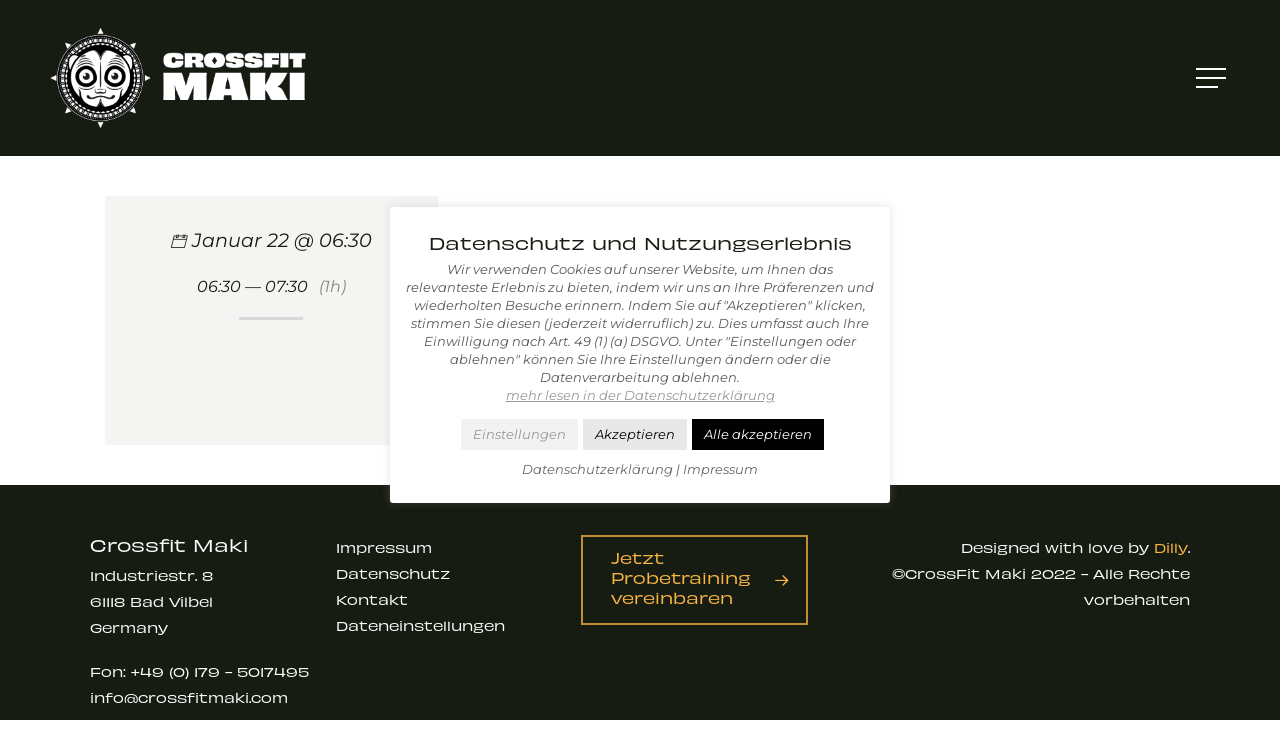

--- FILE ---
content_type: text/css
request_url: https://crossfitmaki.com/wp-content/themes/dilly-child/style.css?ver=14.0
body_size: 1489
content:
/*
Theme Name: Dilly Child Theme
Description: This is a custom child theme for Dilly Clients
Theme URI:   https://dilly.work
Author: dilly
Author URI:  https://dilly.work
Template: dilly
Version: 1.0
*/

@import url("https://use.typekit.net/xvq1cbh.css");


h1, h2, h3, h4, h5, h6{
font-family: obviously-wide, sans-serif;
font-weight: 400 !important;
font-style: normal;
}


.font-wide{
font-family: obviously-wide, sans-serif;
font-weight: 400 !important;
font-style: normal !important;
}

.font-wide-italic{
font-family: obviously-wide, sans-serif;
font-weight: 400 !important;
font-style: italic !important;
}

.font-wide-medium{
font-family: obviously-wide, sans-serif;
font-weight: 500 !important;
font-style: normal !important;
}

.font-wide-medium-italic{
font-family: obviously-wide, sans-serif;
font-weight: 500 !important;
font-style: normal !important;
}

.font-wide-black, .font-wide-black h1, .font-wide-black h2, .font-wide-black h3, .font-wide-black h4{
font-family: obviously-wide, sans-serif;
font-weight: 800 !important;
font-style: normal !important;
}

.font-wide-black-italic, .font-wide-black-italic h1, .font-wide-black-italic h2, .font-wide-black-italic h3, .font-wide-black-italic h4{
font-family: obviously-wide, sans-serif;
font-weight: 800 !important;
font-style: italic !important;
}

.nectar-button{
	font-family: obviously-wide, sans-serif;
font-weight: 400 !important;
font-style: normal !important;
}

.slide_out_area_close span{
	font-family: obviously-wide, sans-serif;
font-weight: 400 !important;
font-style: normal !important;
}

body #slide-out-widget-area.slide-out-from-right-hover .inner .off-canvas-menu-container li a, body #slide-out-widget-area.slide-out-from-right-hover .inner .widget.widget_nav_menu li a{
		font-family: obviously-wide, sans-serif;
font-weight: 400 !important;
font-style: normal !important;
}

.nectar-button.has-icon:hover span, .nectar-button.tilt.has-icon span, body.material .nectar-button.has-icon span{
	transform: translate(-18px, -2px) !important;
}


.accent-color, .accent-color p, .accent-color h1, .accent-color h2, .accent-color h3{
	color: #FAB543 !important;
}

.accent-color-2, .accent-color-2 p, .accent-color-2 h1, .accent-color-2 h2, .accent-color-2 h3{
	color: #E9D5AF !important;
}


.accent-color-dark, .accent-color-dark p, .accent-color-dark h1, .accent-color-dark h2, .accent-color-dark h3{
	color: #38502C !important;
}


.accent-color-2-dark, .accent-color-2-dark p, .accent-color-2-dark h1, .accent-color-2-dark h2, .accent-color-2-dark h3{
	color: #38502C !important;
}



.preise-header h2{
	text-align: center !important; margin: 6px 0px !important; font-weight: 700 !important; color: #ffffff !important;
}

.preise-header p{
text-align: center !important; color: #fab543;
}

.preise-header{
	padding: 30px !important;
}

.nectar-list-item h5{
	background: #fab543 !important;
	border-radius: 2px !important;
	padding: 5px 10px !important;
	font-size: 12px !important;
	display: inline-block;
}


.nectar-button strong, .nectar-button b{
	font-family: obviously-wide, sans-serif;
font-weight: 800 !important;
font-style: normal !important;
font-size: 145%;
}

.btn-position-under-the-border{
	position: relative;
	top: 18px;
}

.before-footer, .before-footer p{
font-size: 12px !important;
line-height: 26px !important;
}



.small-footer-links{
margin-top: 0px !important;
font-size: 12px !important;
}

.small-footer-links h3{
font-family: obviously-wide, sans-serif !important;
font-weight: 400 !important;
font-style: normal !important;
font-size: 14px !important;
}

.before-footer h3{
	font-size: 16px !important;
}

.no-margins-and-paddings{
	margin: 0px !important;
	padding: 0px !important;
}

.button-float-right .nectar-button{
	    position: relative;
    top: 35px;
    left: -300px;
}

.button-float-right .img-with-aniamtion-wrap{
	margin-bottom: -75px !important;
}


.cli-tab-footer .wt-cli-privacy-accept-btn{
	background-color: #000000;
}

.cli-tab-section .cli-tab-content{
	padding-left: 0px !important;
	padding-right: 0px !important;
}

.cli-bar-btn_container{
	text-align: center !important;
	padding-top: 10px;
	padding-bottom: 10px;
	display: inline-block;
	margin-left: 0px !important;
}

.cli-style-custom{
	font-size: 13px !important;
	line-height: 18px !important;
	}

.footer-dsgvo a{
	color: #666666;
}


.quform-field-size-fat>.quform-input>.quform-field-captcha, .quform-field-size-fat>.quform-input>.quform-field-date, .quform-field-size-fat>.quform-input>.quform-field-email, .quform-field-size-fat>.quform-input>.quform-field-multiselect, .quform-field-size-fat>.quform-input>.quform-field-password, .quform-field-size-fat>.quform-input>.quform-field-select, .quform-field-size-fat>.quform-input>.quform-field-text, .quform-field-size-fat>.quform-input>.quform-field-textarea, .quform-field-size-fat>.quform-input>.quform-field-time, .quform-field-size-fat>.quform-input>.select2-container--quform .select2-selection, .quform-field-size-fat>.quform-input>span>span>.quform-field-date, .quform-field-size-fat>.quform-input>span>span>.quform-field-time{
	border-radius: 0px !important;
}

.image-desktop-align-right .img-with-aniamtion-wrap{
	text-align: right !important;
}


	.hidemobile{
	display: inline-block;
	}

	.showmobile{
	display: none;
	}


.kursplan-container {
  display: flex;
  flex-direction: row;
  font-size: 30px;
  text-align: center;
}

.kursplan-item {
  background-color: #f2f2f2;
  padding: 10px;
  flex: 50%;
}

.wcs-timetable__week .wcs-day .wcs-timetable__classes .wcs-class{
	height: 100%;
	text-align: center;
}

.wcs-timetable__week .wcs-day .wcs-timetable__classes .wcs-class small{
	font-family: obviously-wide, sans-serif !important;
font-weight: 500 !important;
font-style: normal !important;
font-size: 14px !important;
line-height: 18px !important;
}

.wcs-timetable__week .wcs-day .wcs-timetable__classes .wcs-class .wcs-class__time{
	text-align: center;
}

.wcs-timetable__week .wcs-day__title{
padding-top: 10px !important;
padding-bottom: 15px !important;
font-weight: 500 !important;
}



.wcs-timetable__container{
	padding: 0px !important;
}

.wcs-day__time{
display: none !important;
}

.nectar-button span{
	transform: translate(0px, -2px) !important;
}


.text-uppercase{
	text-transform: uppercase !important;
}

.float-right-btn{
	float:right;
}

.wcs-timetable--style-3.wcs-timetable--grouped-by-hours .wcs-timetable__week .wcs-day__title{
	font-size: 18px !important;
}

.featured-media-under-header__content{
	text-align: center !important;
}

.featured-media-under-header__meta-wrap{
	display: inline-block;
}

body.blog .main-content{
	padding-top: 50px !important;
}


@media only screen and (max-width: 999px) and (min-width: 1px){

.wcs-timetable__agenda .wcs-timetable__agenda-nav{
	text-align: center;
}

.wcs-timetable__agenda-nav .active{
	color: #161c11 !important;
    background: #fab543 !important;
    margin: 0px !important;
    padding: 0 1vh 1vh !important;
}

.wcs-timetable__agenda .wcs-class__title span{
			font-family: obviously-wide, sans-serif !important;
font-weight: 500 !important;
font-style: normal !important;
font-size: 14px !important;
line-height: 18px !important;
}


.nectar-flickity[data-control-style=material_pagination] .flickity-page-dots, .nectar-flickity[data-controls=material_pagination] .flickity-page-dots{
	bottom: -55px !important;
}

.before-footer .img-with-aniamtion-wrap{
	text-align: center;
}

.wcs-timetable__week .wcs-day .wcs-timetable__classes .wcs-class{
	height: auto;
	text-align: left;
}

.button-float-right .nectar-button{
	    position: relative;
    top: 35px;
    left: 0px;
}

.wcs-timetable__week .wcs-day{
	margin-top: 30px;
}

.wcs-timetable__week .wcs-day .wcs-timetable__classes .wcs-class .wcs-class__time{
	text-align: inherit;
}



.wcs-timetable__week .wcs-day__title{
		font-family: obviously-wide, sans-serif !important;
font-weight: 500 !important;
font-style: normal !important;
font-size: 14px !important;
line-height: 18px !important;
}



  .kursplan-container {
    flex-direction: column;
  }

.image-desktop-align-right .img-with-aniamtion-wrap{
	text-align: center !important;
}

.wcs-timetable__week .wcs-day__title{
padding-top: 15px !important;
padding-bottom: 15px !important;
padding-left: 15px !important;
}

.wcs-timetable__week .wcs-day .wcs-timetable__classes .wcs-class .wcs-class__title{
	width: 140px !important;
}

	.hidemobile{
	display: none;
	}

	.showmobile{
	display: inline-block;
	}

}




--- FILE ---
content_type: text/css
request_url: https://crossfitmaki.com/wp-content/themes/dilly-child/extensions/vb_fooditem/style-vb_fooditem.css?ver=6.9
body_size: 531
content:


/***************** Menu ******************/
.vclayouter_menu_item {
padding-left: 0px;
padding-top: 5px;
padding-right: 0px;
padding-bottom: 30px;
  margin-bottom: 5px;
  border-bottom: 1px solid #cccccc;
}

.wpb_wrapper .vclayouter_menu_item:last-child
{
border-bottom: 0px solid #cccccc;
}

.vclayouter_menu_item_inner{
	display: flex;
  flex-direction: row;
  flex-wrap: nowrap;
  align-items: start;
  justify-content: space-between;	
}


.vclayouter_menu_item .menu_title {
  margin: 0;
  overflow: hidden;
  position: relative;
  width: 100%;
  margin-bottom: 0px !important;
}
.vclayouter_menu_item .menu_title_wrap {
  padding: 4px 0px;
  display: flex;
  align-items: start;
  justify-content: space-between;
}
.vclayouter_menu_item .vclayouter_menu_price {
  margin-top: 0;
  float: right;
  margin-left: 6px;
  margin-bottom: 0px !important;
}
.vclayouter_menu_item .menu_title:after {
  content: '';
  display: inline-block;
  vertical-align: middle;
  width: 100%;
  position: absolute;
  bottom: 5px;
  margin-right: -100%;
  /* border-bottom: 1px solid #cccccc; */
  margin-left: 6px;
}


.menu_image_left{
	width: 100px;
	margin-right: 15px;
}

.menu_image_left img{
	border-radius: 5px;
	margin-top: 5px;
	margin-bottom: 0px !important;
}

.menu_image_top{
	width: auto;
	margin-bottom: 15px;
	margin-right: 0px;
}

.menu_image_top img{
	border-radius: 5px;
	margin-top: 10px;
	margin-bottom: 0px !important;
}

.vclayouter_menu_item .menu_numbering {
	  padding: 0 6px 0 0px;
	  margin: 0 0px 0 0px;
	}
	
	
.vclayouter_menu_item .menu_new_feature {
	  padding: 0px 4px;
	  margin: 0 0px 0 6px;
	  font-size: 90%;
	  color: #ffffff;
	  background-color: #3452ff;
-webkit-box-decoration-break: clone;
box-decoration-break: clone;
	}
	
.vclayouter_menu_item .other_labels {
	  padding: 0px;
	  margin: 0 0px 0 3px;
	}


.vclayouter_menu_item img.vc-speise-icon{
	height: 15px !important;
	margin-bottom: -2px !important;
	padding: 0px !important;	
}


.vclayouter_menu_item .menu_feature_list {
  padding: 0;
  margin: 0;
}
.vclayouter_menu_item .menu_feature_list li {
  display: block;
  padding: 0;
  vertical-align: top;
  margin-top: 7px;
}
.vclayouter_menu_item .menu_feature_list li:before {
  content: none;
}
.vclayouter_menu_item .menu_feature_list li:after {
  content: '';
  width: 2px;
  position: relative;
  top: 1px;
  left: auto;
  font-size: 14px;
}
.vclayouter_menu_item .menu_feature_list li:last-child:after {
  content: none;
}

.menu-extra-addons{
	margin: 0px !important;
}

li.menu-extra-addons p{
	padding-bottom: 2px !important;
}

.menu-extra-addons-title{
	margin-top: 15px;
}


@media only screen and (max-width: 999px) and (min-width: 1px){

	.hidemobile{
	display: none;
	}
	
	.showmobile{
	display: inline-block;
	}

}